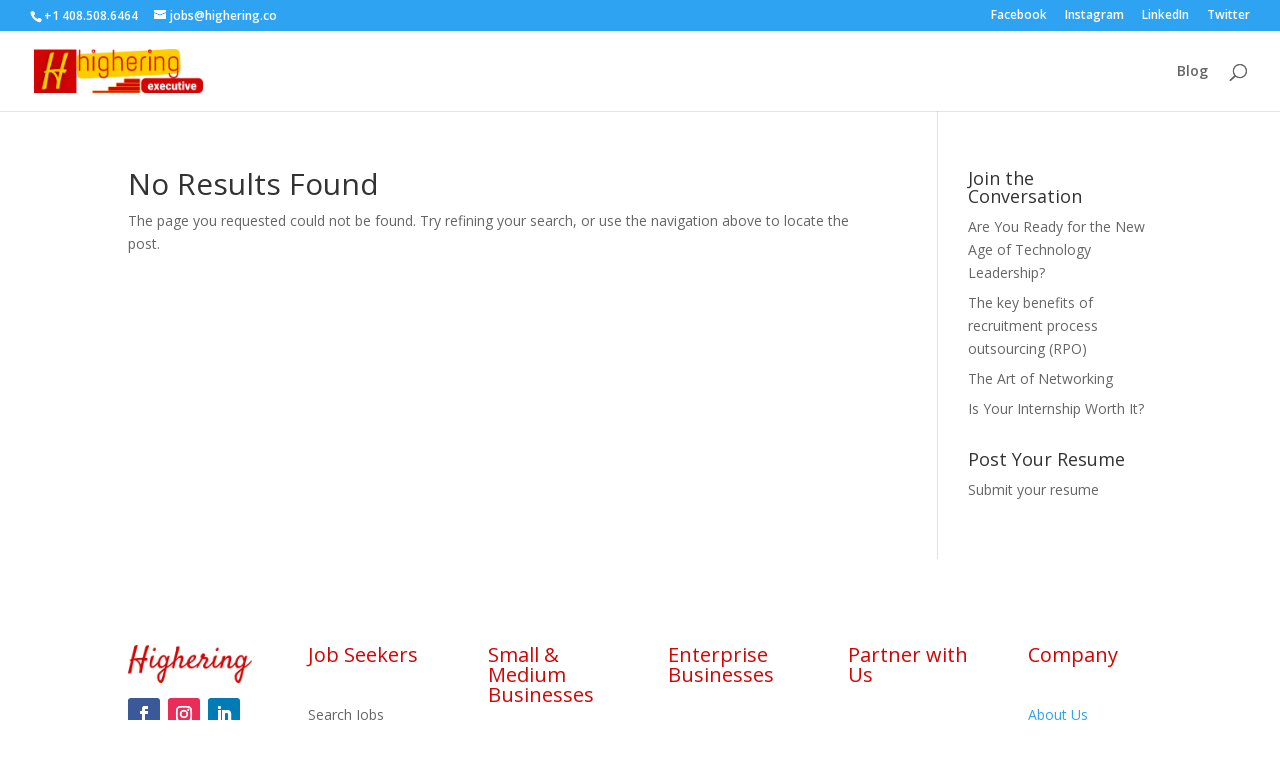

--- FILE ---
content_type: text/css
request_url: https://highering.co/wp-content/et-cache/1/1/99995905/et-core-unified-cpt-deferred-99995905.min.css?ver=1767935408
body_size: 126
content:
.et_pb_section_0_tb_footer.et_pb_section{padding-top:60px;padding-bottom:60px}.et_pb_image_0_tb_footer{margin-bottom:15px!important;text-align:left;margin-left:0}ul.et_pb_social_media_follow_0_tb_footer a{border-width:0px}.et_pb_text_0_tb_footer.et_pb_text,.et_pb_text_0_tb_footer h3,.et_pb_text_2_tb_footer h3,.et_pb_text_4_tb_footer h3,.et_pb_text_6_tb_footer h3,.et_pb_text_8_tb_footer h3{color:#d20404!important}.et_pb_text_10_tb_footer{background-color:#ffcc00}.et_pb_social_media_follow_network_0_tb_footer a.icon{background-color:#3b5998!important}.et_pb_social_media_follow_network_1_tb_footer a.icon{background-color:#ea2c59!important}.et_pb_social_media_follow_network_2_tb_footer a.icon{background-color:#007bb6!important}.et_pb_social_media_follow_network_3_tb_footer a.icon{background-color:#000000!important}@media only screen and (max-width:980px){.et_pb_image_0_tb_footer .et_pb_image_wrap img{width:auto}}@media only screen and (max-width:767px){.et_pb_image_0_tb_footer .et_pb_image_wrap img{width:auto}}